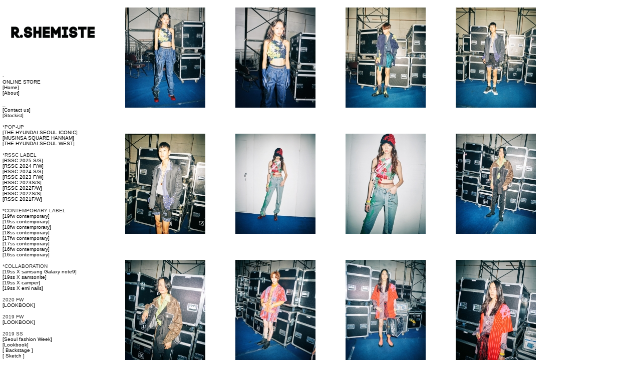

--- FILE ---
content_type: text/html
request_url: http://rshemiste.co.kr/index.php?/2019-ss/lookbook/
body_size: 37367
content:
<!DOCTYPE html PUBLIC '-//W3C//DTD XHTML 1.0 Transitional//EN'
			'http://www.w3.org/TR/xhtml1/DTD/xhtml1-transitional.dtd'>

		<html xmlns='http://www.w3.org/1999/xhtml' xml:lang='en' lang='en'>
		<head>
		<meta http-equiv='Content-Type' content='text/html; charset=utf-8'/>

		<title>[Lookbook] : R.shemiste</title>

		<link rel='stylesheet' href='http://rshemiste.co.kr/ndxz-studio/site/eatock/style.css' type='text/css' />
		<!--[if lte IE 6]>
		<link rel='stylesheet' href='http://rshemiste.co.kr/ndxz-studio/site/eatock/ie.css' type='text/css' />
		<![endif]-->
		<style type='text/css'>
	    #menu .container {color:rgb(51, 51, 51);}
		#menu .container a:hover{text-decoration:none;background-color:transparent;color:#00000;}
		#menu .container 
		a {text-decoration:none;background-color:transparent;color:#000000;}
		  </style>
		
		<style type='text/css'>
.grow { float:left; margin-bottom: 18px; }
	.thumb {  padding:0; text-align:left; display: table; height: 220px; #position: relative; overflow: hidden; width: 220px; }

	.grow strong { margin-top: 3px; text-align: left; display: block; font-weight: normal; text-align: center; }
	.grow em { font-style: normal; display: none; text-align: center; }
	
	.thumb-it { #position: absolute; _top: 50%; display: table-cell; vertical-align: middle; text-align: center; }
	.thumb-img { #position: relative; width: 220px; display:block; }
</style>

		<script type='text/javascript' src='http://rshemiste.co.kr/ndxz-studio/site/js/jquery.js'></script>
		<script type='text/javascript' src='http://rshemiste.co.kr/ndxz-studio/site/js/cookie.js'></script>
		<script type='text/javascript' src='http://rshemiste.co.kr/ndxz-studio/site/js/navigation.js'></script>
		<script type='text/javascript' src='http://rshemiste.co.kr/ndxz-studio/site/js/grow.vaska.js'></script>

		<script type='text/javascript'>
	

		path = 'http://rshemiste.co.kr/files/gimgs/';

		$(document).ready(function()
		{
			setTimeout('move_up()', 1);
			loadNavi( 'menu', '1', '1', '0', '20', '40', '180', '600', '99', '', '#ffffff');
		});
		</script>
		
		
		</head>

		<body class='section-21'>
		<div id='menu_frame' name='menu_frame'>
		<div id='menu' name='menu'>
		<div class='container' id='menu_container' name='menu_container'>

		<p><img src='http://rshemiste.co.kr/files/22.jpg' width='200' height='111' /><br />
<head><br />
 <title>R.SHEMISTE</title><br />
 </head></p>
		<ul>
<li class='section-title'>-</li>
<li><a href='http://rshemiste.co.kr/index.php?/2013-ss/store/' onclick="do_click();">ONLINE STORE</a></li>
<li><a href='http://rshemiste.co.kr/index.php?/-home-/' onclick="do_click();">[Home]</a></li>
<li><a href='http://rshemiste.co.kr/index.php?/profile/' onclick="do_click();">[About]</a></li>
</ul>

<ul>
<li class='section-title'>_</li>
<li><a href='http://rshemiste.co.kr/index.php?/contact/' onclick="do_click();">[Contact us]</a></li>
<li><a href='http://rshemiste.co.kr/index.php?/2013-ss/stockist/' onclick="do_click();">[Stockist]</a></li>
</ul>

<ul>
<li class='section-title'>*POP-UP</li>
<li><a href='http://rshemiste.co.kr/index.php?/pop-up/the-hyundai-seoul-iconic/' onclick="do_click();">[THE HYUNDAI SEOUL ICONIC]</a></li>
<li><a href='http://rshemiste.co.kr/index.php?/pop-up/musinsa-square-hannam/' onclick="do_click();">[MUSINSA SQUARE HANNAM]</a></li>
<li><a href='http://rshemiste.co.kr/index.php?/pop-up/the-hyundai-seoul/' onclick="do_click();">[THE HYUNDAI SEOUL WEST]</a></li>
</ul>

<ul>
<li class='section-title'>*RSSC LABEL</li>
<li><a href='http://rshemiste.co.kr/index.php?/rsc-la/rssc-2025-ss/' onclick="do_click();">[RSSC 2025 S/S]</a></li>
<li><a href='http://rshemiste.co.kr/index.php?/rsc-la/rssc-2024-fw/' onclick="do_click();">[RSSC 2024 F/W]</a></li>
<li><a href='http://rshemiste.co.kr/index.php?/rsc-la/rssc-2024-ss/' onclick="do_click();">[RSSC 2024 S/S]</a></li>
<li><a href='http://rshemiste.co.kr/index.php?/rsc-la/rsc-2023-fw/' onclick="do_click();">[RSSC 2023 F/W]</a></li>
<li><a href='http://rshemiste.co.kr/index.php?/rsc-la/rsc-2023ss/' onclick="do_click();">[RSSC 2023S/S]</a></li>
<li><a href='http://rshemiste.co.kr/index.php?/rsc-la/rsc-2022fw/' onclick="do_click();">[RSSC 2022F/W]</a></li>
<li><a href='http://rshemiste.co.kr/index.php?/rsc-la/22ss-rsc/' onclick="do_click();">[RSSC 2022S/S]</a></li>
<li><a href='http://rshemiste.co.kr/index.php?/rsc-la/21fw-rsc/' onclick="do_click();">[RSSC 2021F/W]</a></li>
</ul>

<ul>
<li class='section-title'>*CONTEMPORARY LABEL</li>
<li><a href='http://rshemiste.co.kr/index.php?/contemporary-la/19fw-contemporary/' onclick="do_click();">[19fw contemporary]</a></li>
<li><a href='http://rshemiste.co.kr/index.php?/contemporary-la/19ss-contemporary/' onclick="do_click();">[19ss contemporary]</a></li>
<li><a href='http://rshemiste.co.kr/index.php?/contemporary-la/18fw-contemprorary/' onclick="do_click();">[18fw contemprorary]</a></li>
<li><a href='http://rshemiste.co.kr/index.php?/contemporary-la/18ss-contemporary/' onclick="do_click();">[18ss contemporary]</a></li>
<li><a href='http://rshemiste.co.kr/index.php?/contemporary-la/17fw-contemporary/' onclick="do_click();">[17fw contemporary]</a></li>
<li><a href='http://rshemiste.co.kr/index.php?/contemporary-la/17ss-contemporary/' onclick="do_click();">[17ss contemporary]</a></li>
<li><a href='http://rshemiste.co.kr/index.php?/contemporary-la/16fw-contemporary/' onclick="do_click();">[16fw contemporary]</a></li>
<li><a href='http://rshemiste.co.kr/index.php?/contemporary-la/16ss-contemporary/' onclick="do_click();">[16ss contemporary]</a></li>
</ul>

<ul>
<li class='section-title'>*COLLABORATION</li>
<li><a href='http://rshemiste.co.kr/index.php?/collaboration/samsung-galaxy-note9/' onclick="do_click();">[19ss X samsung Galaxy note9]</a></li>
<li><a href='http://rshemiste.co.kr/index.php?/collaboration/samsonite/' onclick="do_click();">[19ss X samsonite]</a></li>
<li><a href='http://rshemiste.co.kr/index.php?/collaboration/camper/' onclick="do_click();">[19ss X camper]</a></li>
<li><a href='http://rshemiste.co.kr/index.php?/collaboration/emi-nails/' onclick="do_click();">[19ss X emi nails]</a></li>
</ul>

<ul>
<li class='section-title'>2020 FW</li>
<li><a href='http://rshemiste.co.kr/index.php?/2020-fw/lookbook/' onclick="do_click();">[LOOKBOOK]</a></li>
</ul>

<ul>
<li class='section-title'>2019 FW</li>
<li><a href='http://rshemiste.co.kr/index.php?/2019-fw/lookbook/' onclick="do_click();">[LOOKBOOK]</a></li>
</ul>

<ul>
<li class='section-title'>2019 SS</li>
<li><a href='http://rshemiste.co.kr/index.php?/2019-ss/seoul-fashion-week/' onclick="do_click();">[Seoul fashion Week]</a></li>
<li class='active'><a href='http://rshemiste.co.kr/index.php?/2019-ss/lookbook/' onclick="do_click();">[Lookbook]</a></li>
<li><a href='http://rshemiste.co.kr/index.php?/2019-ss/sketch/' onclick="do_click();">[ Backstage ]</a></li>
<li><a href='http://rshemiste.co.kr/index.php?/2019-ss/backstage/' onclick="do_click();">[ Sketch ]</a></li>
</ul>

<ul>
<li class='section-title'>2018 FW</li>
<li><a href='http://rshemiste.co.kr/index.php?/2018-fw/seoul-fashion-week/' onclick="do_click();">[Seoul fashion week]</a></li>
<li><a href='http://rshemiste.co.kr/index.php?/2018-fw/-inspiration-concept-/' onclick="do_click();">[ inspiration concept ]</a></li>
<li><a href='http://rshemiste.co.kr/index.php?/2018-fw/-backstage-/' onclick="do_click();">[ Backstage ]</a></li>
<li><a href='http://rshemiste.co.kr/index.php?/2018-fw/-celeb-/' onclick="do_click();">[ Celeb ]</a></li>
</ul>

<ul>
<li class='section-title'>2018 SS</li>
<li><a href='http://rshemiste.co.kr/index.php?/2018-ss/seoul-fashion-week/' onclick="do_click();">[Seoul fashion week]</a></li>
<li><a href='http://rshemiste.co.kr/index.php?/2018-ss/lookbook/' onclick="do_click();">[Lookbook]</a></li>
</ul>

<ul>
<li class='section-title'>2017 FW</li>
<li><a href='http://rshemiste.co.kr/index.php?/2017-fw/runway/' onclick="do_click();">[Seoul fashion week]</a></li>
</ul>

<ul>
<li class='section-title'>2016 FW</li>
<li><a href='http://rshemiste.co.kr/index.php?/2016-fw/seoul-fashion-week/' onclick="do_click();">[Seoul fashion week]</a></li>
</ul>

<ul>
<li class='section-title'>2016 SS</li>
<li><a href='http://rshemiste.co.kr/index.php?/2016-ss/seoul-fashion-week/' onclick="do_click();">[Seoul fashion week]</a></li>
</ul>

<ul>
<li class='section-title'>2015 SS</li>
<li><a href='http://rshemiste.co.kr/index.php?/2014fwlookbook/-seoul-fashion-week-/' onclick="do_click();">[ Seoul fashion Week ]</a></li>
<li><a href='http://rshemiste.co.kr/index.php?/2014fwlookbook/-lookbook-/' onclick="do_click();">[ Lookbook ]</a></li>
<li><a href='http://rshemiste.co.kr/index.php?/2014fwlookbook/-backstage-/' onclick="do_click();">[ Backstage ]</a></li>
</ul>

<ul>
<li class='section-title'>2014 FW</li>
<li><a href='http://rshemiste.co.kr/index.php?/2014-fw/newyork-fashion-week/' onclick="do_click();">[ Newyork Fashion Week ]</a></li>
<li><a href='http://rshemiste.co.kr/index.php?/2014-fw/-seoul-fashion-week-/' onclick="do_click();">[ Seoul fashion week ]</a></li>
<li><a href='http://rshemiste.co.kr/index.php?/2014-fw/2014fw-lookbook/' onclick="do_click();">[ 2014FW Lookbook ]</a></li>
<li><a href='http://rshemiste.co.kr/index.php?/2014-fw/-backstage-/' onclick="do_click();">[ Backstage ]</a></li>
</ul>


		<p>--------------------------------------<br />
RSHEMISTE &#38; RSC</p>

<p># 070-4194-6350<br />
Republic of Korea</p>

<p>rshemiste@gmail.com<br />
</p>
		
		<!-- you must provide a link to Indexhibit on your site someplace - thank you -->
		<ul>
		<li>Built with <a href='http://www.indexhibit.org/'>Indexhibit</a></li>
		</ul>

		</div>	
		</div>
		</div>	

		<div id='content_frame' name='content_frame'>
		<div id='content' name='content'>
		<div class='container' id='content_container' name='content_container'>

		<!-- text and image -->
		
<div class='cl'><!-- --></div>
<!--[if lte IE 6]><style type='text/css'>.thumb-img { #top: -50%; }</style><![endif]-->

<div id='img-container'>
<div class='grow' id='img0' style='float: left;'>
<div class='thumb'>
<div class='thumb-it'>
<a href='#' class='thumb-img'   onclick="toggleImg(0,700,875,200);return false;"><img src='http://rshemiste.co.kr/files/gimgs/th-82_ian3009-copy.jpg' alt='82_ian3009-copy.jpg' title='&nbsp;' /></a>
</div>
</div>
<strong>&nbsp;&nbsp;&nbsp;</strong>
<em>&nbsp;&nbsp;&nbsp;</em>
</div>

<div class='grow' id='img1' style='float: left;'>
<div class='thumb'>
<div class='thumb-it'>
<a href='#' class='thumb-img'   onclick="toggleImg(1,700,875,200);return false;"><img src='http://rshemiste.co.kr/files/gimgs/th-82_ian3013-copy.jpg' alt='82_ian3013-copy.jpg' title='&nbsp;' /></a>
</div>
</div>
<strong>&nbsp;&nbsp;&nbsp;</strong>
<em>&nbsp;&nbsp;&nbsp;</em>
</div>

<div class='grow' id='img2' style='float: left;'>
<div class='thumb'>
<div class='thumb-it'>
<a href='#' class='thumb-img'   onclick="toggleImg(2,700,875,200);return false;"><img src='http://rshemiste.co.kr/files/gimgs/th-82_ian3020-copy.jpg' alt='82_ian3020-copy.jpg' title='&nbsp;' /></a>
</div>
</div>
<strong>&nbsp;&nbsp;&nbsp;</strong>
<em>&nbsp;&nbsp;&nbsp;</em>
</div>

<div class='grow' id='img3' style='float: left;'>
<div class='thumb'>
<div class='thumb-it'>
<a href='#' class='thumb-img'   onclick="toggleImg(3,700,875,200);return false;"><img src='http://rshemiste.co.kr/files/gimgs/th-82_ian3024-copy.jpg' alt='82_ian3024-copy.jpg' title='&nbsp;' /></a>
</div>
</div>
<strong>&nbsp;&nbsp;&nbsp;</strong>
<em>&nbsp;&nbsp;&nbsp;</em>
</div>

<div class='grow' id='img4' style='float: left;'>
<div class='thumb'>
<div class='thumb-it'>
<a href='#' class='thumb-img'   onclick="toggleImg(4,700,875,200);return false;"><img src='http://rshemiste.co.kr/files/gimgs/th-82_ian3032-copy.jpg' alt='82_ian3032-copy.jpg' title='&nbsp;' /></a>
</div>
</div>
<strong>&nbsp;&nbsp;&nbsp;</strong>
<em>&nbsp;&nbsp;&nbsp;</em>
</div>

<div class='grow' id='img5' style='float: left;'>
<div class='thumb'>
<div class='thumb-it'>
<a href='#' class='thumb-img'   onclick="toggleImg(5,700,875,200);return false;"><img src='http://rshemiste.co.kr/files/gimgs/th-82_ian3039-copy.jpg' alt='82_ian3039-copy.jpg' title='&nbsp;' /></a>
</div>
</div>
<strong>&nbsp;&nbsp;&nbsp;</strong>
<em>&nbsp;&nbsp;&nbsp;</em>
</div>

<div class='grow' id='img6' style='float: left;'>
<div class='thumb'>
<div class='thumb-it'>
<a href='#' class='thumb-img'   onclick="toggleImg(6,700,875,200);return false;"><img src='http://rshemiste.co.kr/files/gimgs/th-82_ian3043-copy.jpg' alt='82_ian3043-copy.jpg' title='&nbsp;' /></a>
</div>
</div>
<strong>&nbsp;&nbsp;&nbsp;</strong>
<em>&nbsp;&nbsp;&nbsp;</em>
</div>

<div class='grow' id='img7' style='float: left;'>
<div class='thumb'>
<div class='thumb-it'>
<a href='#' class='thumb-img'   onclick="toggleImg(7,700,875,200);return false;"><img src='http://rshemiste.co.kr/files/gimgs/th-82_ian3045-copy.jpg' alt='82_ian3045-copy.jpg' title='&nbsp;' /></a>
</div>
</div>
<strong>&nbsp;&nbsp;&nbsp;</strong>
<em>&nbsp;&nbsp;&nbsp;</em>
</div>

<div class='grow' id='img8' style='float: left;'>
<div class='thumb'>
<div class='thumb-it'>
<a href='#' class='thumb-img'   onclick="toggleImg(8,700,875,200);return false;"><img src='http://rshemiste.co.kr/files/gimgs/th-82_ian3055-copy.jpg' alt='82_ian3055-copy.jpg' title='&nbsp;' /></a>
</div>
</div>
<strong>&nbsp;&nbsp;&nbsp;</strong>
<em>&nbsp;&nbsp;&nbsp;</em>
</div>

<div class='grow' id='img9' style='float: left;'>
<div class='thumb'>
<div class='thumb-it'>
<a href='#' class='thumb-img'   onclick="toggleImg(9,700,875,200);return false;"><img src='http://rshemiste.co.kr/files/gimgs/th-82_ian3068-copy.jpg' alt='82_ian3068-copy.jpg' title='&nbsp;' /></a>
</div>
</div>
<strong>&nbsp;&nbsp;&nbsp;</strong>
<em>&nbsp;&nbsp;&nbsp;</em>
</div>

<div class='grow' id='img10' style='float: left;'>
<div class='thumb'>
<div class='thumb-it'>
<a href='#' class='thumb-img'   onclick="toggleImg(10,700,875,200);return false;"><img src='http://rshemiste.co.kr/files/gimgs/th-82_ian3075-copy.jpg' alt='82_ian3075-copy.jpg' title='&nbsp;' /></a>
</div>
</div>
<strong>&nbsp;&nbsp;&nbsp;</strong>
<em>&nbsp;&nbsp;&nbsp;</em>
</div>

<div class='grow' id='img11' style='float: left;'>
<div class='thumb'>
<div class='thumb-it'>
<a href='#' class='thumb-img'   onclick="toggleImg(11,700,875,200);return false;"><img src='http://rshemiste.co.kr/files/gimgs/th-82_ian3083-copy.jpg' alt='82_ian3083-copy.jpg' title='&nbsp;' /></a>
</div>
</div>
<strong>&nbsp;&nbsp;&nbsp;</strong>
<em>&nbsp;&nbsp;&nbsp;</em>
</div>

<div class='grow' id='img12' style='float: left;'>
<div class='thumb'>
<div class='thumb-it'>
<a href='#' class='thumb-img'   onclick="toggleImg(12,700,875,200);return false;"><img src='http://rshemiste.co.kr/files/gimgs/th-82_ian3090-copy.jpg' alt='82_ian3090-copy.jpg' title='&nbsp;' /></a>
</div>
</div>
<strong>&nbsp;&nbsp;&nbsp;</strong>
<em>&nbsp;&nbsp;&nbsp;</em>
</div>

<div class='grow' id='img13' style='float: left;'>
<div class='thumb'>
<div class='thumb-it'>
<a href='#' class='thumb-img'   onclick="toggleImg(13,700,875,200);return false;"><img src='http://rshemiste.co.kr/files/gimgs/th-82_ian3094-copy.jpg' alt='82_ian3094-copy.jpg' title='&nbsp;' /></a>
</div>
</div>
<strong>&nbsp;&nbsp;&nbsp;</strong>
<em>&nbsp;&nbsp;&nbsp;</em>
</div>

<div class='grow' id='img14' style='float: left;'>
<div class='thumb'>
<div class='thumb-it'>
<a href='#' class='thumb-img'   onclick="toggleImg(14,700,875,200);return false;"><img src='http://rshemiste.co.kr/files/gimgs/th-82_ian3100-copy.jpg' alt='82_ian3100-copy.jpg' title='&nbsp;' /></a>
</div>
</div>
<strong>&nbsp;&nbsp;&nbsp;</strong>
<em>&nbsp;&nbsp;&nbsp;</em>
</div>

<div class='grow' id='img15' style='float: left;'>
<div class='thumb'>
<div class='thumb-it'>
<a href='#' class='thumb-img'   onclick="toggleImg(15,700,875,200);return false;"><img src='http://rshemiste.co.kr/files/gimgs/th-82_ian3106-copy.jpg' alt='82_ian3106-copy.jpg' title='&nbsp;' /></a>
</div>
</div>
<strong>&nbsp;&nbsp;&nbsp;</strong>
<em>&nbsp;&nbsp;&nbsp;</em>
</div>

<div class='grow' id='img16' style='float: left;'>
<div class='thumb'>
<div class='thumb-it'>
<a href='#' class='thumb-img'   onclick="toggleImg(16,700,875,200);return false;"><img src='http://rshemiste.co.kr/files/gimgs/th-82_ian3115-copy.jpg' alt='82_ian3115-copy.jpg' title='&nbsp;' /></a>
</div>
</div>
<strong>&nbsp;&nbsp;&nbsp;</strong>
<em>&nbsp;&nbsp;&nbsp;</em>
</div>

<div class='grow' id='img17' style='float: left;'>
<div class='thumb'>
<div class='thumb-it'>
<a href='#' class='thumb-img'   onclick="toggleImg(17,700,875,200);return false;"><img src='http://rshemiste.co.kr/files/gimgs/th-82_ian3119-copy.jpg' alt='82_ian3119-copy.jpg' title='&nbsp;' /></a>
</div>
</div>
<strong>&nbsp;&nbsp;&nbsp;</strong>
<em>&nbsp;&nbsp;&nbsp;</em>
</div>

<div class='grow' id='img18' style='float: left;'>
<div class='thumb'>
<div class='thumb-it'>
<a href='#' class='thumb-img'   onclick="toggleImg(18,700,875,200);return false;"><img src='http://rshemiste.co.kr/files/gimgs/th-82_ian3126-copy.jpg' alt='82_ian3126-copy.jpg' title='&nbsp;' /></a>
</div>
</div>
<strong>&nbsp;&nbsp;&nbsp;</strong>
<em>&nbsp;&nbsp;&nbsp;</em>
</div>

<div class='grow' id='img19' style='float: left;'>
<div class='thumb'>
<div class='thumb-it'>
<a href='#' class='thumb-img'   onclick="toggleImg(19,700,875,200);return false;"><img src='http://rshemiste.co.kr/files/gimgs/th-82_ian3128-copy.jpg' alt='82_ian3128-copy.jpg' title='&nbsp;' /></a>
</div>
</div>
<strong>&nbsp;&nbsp;&nbsp;</strong>
<em>&nbsp;&nbsp;&nbsp;</em>
</div>

<div class='grow' id='img20' style='float: left;'>
<div class='thumb'>
<div class='thumb-it'>
<a href='#' class='thumb-img'   onclick="toggleImg(20,700,875,200);return false;"><img src='http://rshemiste.co.kr/files/gimgs/th-82_ian3137-copy.jpg' alt='82_ian3137-copy.jpg' title='&nbsp;' /></a>
</div>
</div>
<strong>&nbsp;&nbsp;&nbsp;</strong>
<em>&nbsp;&nbsp;&nbsp;</em>
</div>

<div class='grow' id='img21' style='float: left;'>
<div class='thumb'>
<div class='thumb-it'>
<a href='#' class='thumb-img'   onclick="toggleImg(21,700,875,200);return false;"><img src='http://rshemiste.co.kr/files/gimgs/th-82_ian3143-copy.jpg' alt='82_ian3143-copy.jpg' title='&nbsp;' /></a>
</div>
</div>
<strong>&nbsp;&nbsp;&nbsp;</strong>
<em>&nbsp;&nbsp;&nbsp;</em>
</div>

<div class='grow' id='img22' style='float: left;'>
<div class='thumb'>
<div class='thumb-it'>
<a href='#' class='thumb-img'   onclick="toggleImg(22,700,875,200);return false;"><img src='http://rshemiste.co.kr/files/gimgs/th-82_ian3155-copy.jpg' alt='82_ian3155-copy.jpg' title='&nbsp;' /></a>
</div>
</div>
<strong>&nbsp;&nbsp;&nbsp;</strong>
<em>&nbsp;&nbsp;&nbsp;</em>
</div>

<div class='grow' id='img23' style='float: left;'>
<div class='thumb'>
<div class='thumb-it'>
<a href='#' class='thumb-img'   onclick="toggleImg(23,700,875,200);return false;"><img src='http://rshemiste.co.kr/files/gimgs/th-82_ian3161-copy.jpg' alt='82_ian3161-copy.jpg' title='&nbsp;' /></a>
</div>
</div>
<strong>&nbsp;&nbsp;&nbsp;</strong>
<em>&nbsp;&nbsp;&nbsp;</em>
</div>

<div class='grow' id='img24' style='float: left;'>
<div class='thumb'>
<div class='thumb-it'>
<a href='#' class='thumb-img'   onclick="toggleImg(24,700,875,200);return false;"><img src='http://rshemiste.co.kr/files/gimgs/th-82_ian3170-copy.jpg' alt='82_ian3170-copy.jpg' title='&nbsp;' /></a>
</div>
</div>
<strong>&nbsp;&nbsp;&nbsp;</strong>
<em>&nbsp;&nbsp;&nbsp;</em>
</div>

<div class='grow' id='img25' style='float: left;'>
<div class='thumb'>
<div class='thumb-it'>
<a href='#' class='thumb-img'   onclick="toggleImg(25,700,875,200);return false;"><img src='http://rshemiste.co.kr/files/gimgs/th-82_ian3191-copy.jpg' alt='82_ian3191-copy.jpg' title='&nbsp;' /></a>
</div>
</div>
<strong>&nbsp;&nbsp;&nbsp;</strong>
<em>&nbsp;&nbsp;&nbsp;</em>
</div>

<div class='grow' id='img26' style='float: left;'>
<div class='thumb'>
<div class='thumb-it'>
<a href='#' class='thumb-img'   onclick="toggleImg(26,700,875,200);return false;"><img src='http://rshemiste.co.kr/files/gimgs/th-82_ian3197-copy.jpg' alt='82_ian3197-copy.jpg' title='&nbsp;' /></a>
</div>
</div>
<strong>&nbsp;&nbsp;&nbsp;</strong>
<em>&nbsp;&nbsp;&nbsp;</em>
</div>

<div class='grow' id='img27' style='float: left;'>
<div class='thumb'>
<div class='thumb-it'>
<a href='#' class='thumb-img'   onclick="toggleImg(27,700,875,200);return false;"><img src='http://rshemiste.co.kr/files/gimgs/th-82_ian3212-copy.jpg' alt='82_ian3212-copy.jpg' title='&nbsp;' /></a>
</div>
</div>
<strong>&nbsp;&nbsp;&nbsp;</strong>
<em>&nbsp;&nbsp;&nbsp;</em>
</div>

<div class='grow' id='img28' style='float: left;'>
<div class='thumb'>
<div class='thumb-it'>
<a href='#' class='thumb-img'   onclick="toggleImg(28,700,875,200);return false;"><img src='http://rshemiste.co.kr/files/gimgs/th-82_ian3225-copy.jpg' alt='82_ian3225-copy.jpg' title='&nbsp;' /></a>
</div>
</div>
<strong>&nbsp;&nbsp;&nbsp;</strong>
<em>&nbsp;&nbsp;&nbsp;</em>
</div>

<div class='grow' id='img29' style='float: left;'>
<div class='thumb'>
<div class='thumb-it'>
<a href='#' class='thumb-img'   onclick="toggleImg(29,700,875,200);return false;"><img src='http://rshemiste.co.kr/files/gimgs/th-82_ian3233-copy.jpg' alt='82_ian3233-copy.jpg' title='&nbsp;' /></a>
</div>
</div>
<strong>&nbsp;&nbsp;&nbsp;</strong>
<em>&nbsp;&nbsp;&nbsp;</em>
</div>

<div class='grow' id='img30' style='float: left;'>
<div class='thumb'>
<div class='thumb-it'>
<a href='#' class='thumb-img'   onclick="toggleImg(30,700,875,200);return false;"><img src='http://rshemiste.co.kr/files/gimgs/th-82_ian3234-copy.jpg' alt='82_ian3234-copy.jpg' title='&nbsp;' /></a>
</div>
</div>
<strong>&nbsp;&nbsp;&nbsp;</strong>
<em>&nbsp;&nbsp;&nbsp;</em>
</div>

<div class='grow' id='img31' style='float: left;'>
<div class='thumb'>
<div class='thumb-it'>
<a href='#' class='thumb-img'   onclick="toggleImg(31,700,875,200);return false;"><img src='http://rshemiste.co.kr/files/gimgs/th-82_ian3242-copy.jpg' alt='82_ian3242-copy.jpg' title='&nbsp;' /></a>
</div>
</div>
<strong>&nbsp;&nbsp;&nbsp;</strong>
<em>&nbsp;&nbsp;&nbsp;</em>
</div>

<div class='grow' id='img32' style='float: left;'>
<div class='thumb'>
<div class='thumb-it'>
<a href='#' class='thumb-img'   onclick="toggleImg(32,700,875,200);return false;"><img src='http://rshemiste.co.kr/files/gimgs/th-82_ian3262-copy.jpg' alt='82_ian3262-copy.jpg' title='&nbsp;' /></a>
</div>
</div>
<strong>&nbsp;&nbsp;&nbsp;</strong>
<em>&nbsp;&nbsp;&nbsp;</em>
</div>

<div class='grow' id='img33' style='float: left;'>
<div class='thumb'>
<div class='thumb-it'>
<a href='#' class='thumb-img'   onclick="toggleImg(33,700,875,200);return false;"><img src='http://rshemiste.co.kr/files/gimgs/th-82_ian3272-copy.jpg' alt='82_ian3272-copy.jpg' title='&nbsp;' /></a>
</div>
</div>
<strong>&nbsp;&nbsp;&nbsp;</strong>
<em>&nbsp;&nbsp;&nbsp;</em>
</div>

<div class='grow' id='img34' style='float: left;'>
<div class='thumb'>
<div class='thumb-it'>
<a href='#' class='thumb-img'   onclick="toggleImg(34,700,875,200);return false;"><img src='http://rshemiste.co.kr/files/gimgs/th-82_ian3285-copy.jpg' alt='82_ian3285-copy.jpg' title='&nbsp;' /></a>
</div>
</div>
<strong>&nbsp;&nbsp;&nbsp;</strong>
<em>&nbsp;&nbsp;&nbsp;</em>
</div>

<div class='grow' id='img35' style='float: left;'>
<div class='thumb'>
<div class='thumb-it'>
<a href='#' class='thumb-img'   onclick="toggleImg(35,700,875,200);return false;"><img src='http://rshemiste.co.kr/files/gimgs/th-82_ian3295-copy.jpg' alt='82_ian3295-copy.jpg' title='&nbsp;' /></a>
</div>
</div>
<strong>&nbsp;&nbsp;&nbsp;</strong>
<em>&nbsp;&nbsp;&nbsp;</em>
</div>

<div class='grow' id='img36' style='float: left;'>
<div class='thumb'>
<div class='thumb-it'>
<a href='#' class='thumb-img'   onclick="toggleImg(36,700,875,200);return false;"><img src='http://rshemiste.co.kr/files/gimgs/th-82_ian3327-copy.jpg' alt='82_ian3327-copy.jpg' title='&nbsp;' /></a>
</div>
</div>
<strong>&nbsp;&nbsp;&nbsp;</strong>
<em>&nbsp;&nbsp;&nbsp;</em>
</div>

<div class='grow' id='img37' style='float: left;'>
<div class='thumb'>
<div class='thumb-it'>
<a href='#' class='thumb-img'   onclick="toggleImg(37,700,875,200);return false;"><img src='http://rshemiste.co.kr/files/gimgs/th-82_ian3333-copy.jpg' alt='82_ian3333-copy.jpg' title='&nbsp;' /></a>
</div>
</div>
<strong>&nbsp;&nbsp;&nbsp;</strong>
<em>&nbsp;&nbsp;&nbsp;</em>
</div>

<div class='grow' id='img38' style='float: left;'>
<div class='thumb'>
<div class='thumb-it'>
<a href='#' class='thumb-img'   onclick="toggleImg(38,700,875,200);return false;"><img src='http://rshemiste.co.kr/files/gimgs/th-82_ian3341-copy.jpg' alt='82_ian3341-copy.jpg' title='&nbsp;' /></a>
</div>
</div>
<strong>&nbsp;&nbsp;&nbsp;</strong>
<em>&nbsp;&nbsp;&nbsp;</em>
</div>

<div class='grow' id='img39' style='float: left;'>
<div class='thumb'>
<div class='thumb-it'>
<a href='#' class='thumb-img'   onclick="toggleImg(39,700,875,200);return false;"><img src='http://rshemiste.co.kr/files/gimgs/th-82_ian3350-copy.jpg' alt='82_ian3350-copy.jpg' title='&nbsp;' /></a>
</div>
</div>
<strong>&nbsp;&nbsp;&nbsp;</strong>
<em>&nbsp;&nbsp;&nbsp;</em>
</div>

<div class='grow' id='img40' style='float: left;'>
<div class='thumb'>
<div class='thumb-it'>
<a href='#' class='thumb-img'   onclick="toggleImg(40,700,875,200);return false;"><img src='http://rshemiste.co.kr/files/gimgs/th-82_ian3361-copy.jpg' alt='82_ian3361-copy.jpg' title='&nbsp;' /></a>
</div>
</div>
<strong>&nbsp;&nbsp;&nbsp;</strong>
<em>&nbsp;&nbsp;&nbsp;</em>
</div>

<div class='grow' id='img41' style='float: left;'>
<div class='thumb'>
<div class='thumb-it'>
<a href='#' class='thumb-img'   onclick="toggleImg(41,700,875,200);return false;"><img src='http://rshemiste.co.kr/files/gimgs/th-82_ian3375-copy.jpg' alt='82_ian3375-copy.jpg' title='&nbsp;' /></a>
</div>
</div>
<strong>&nbsp;&nbsp;&nbsp;</strong>
<em>&nbsp;&nbsp;&nbsp;</em>
</div>

<div class='grow' id='img42' style='float: left;'>
<div class='thumb'>
<div class='thumb-it'>
<a href='#' class='thumb-img'   onclick="toggleImg(42,700,875,200);return false;"><img src='http://rshemiste.co.kr/files/gimgs/th-82_ian3381-copy.jpg' alt='82_ian3381-copy.jpg' title='&nbsp;' /></a>
</div>
</div>
<strong>&nbsp;&nbsp;&nbsp;</strong>
<em>&nbsp;&nbsp;&nbsp;</em>
</div>

<div class='grow' id='img43' style='float: left;'>
<div class='thumb'>
<div class='thumb-it'>
<a href='#' class='thumb-img'   onclick="toggleImg(43,700,875,200);return false;"><img src='http://rshemiste.co.kr/files/gimgs/th-82_ian3393-copy.jpg' alt='82_ian3393-copy.jpg' title='&nbsp;' /></a>
</div>
</div>
<strong>&nbsp;&nbsp;&nbsp;</strong>
<em>&nbsp;&nbsp;&nbsp;</em>
</div>

<div class='grow' id='img44' style='float: left;'>
<div class='thumb'>
<div class='thumb-it'>
<a href='#' class='thumb-img'   onclick="toggleImg(44,700,875,200);return false;"><img src='http://rshemiste.co.kr/files/gimgs/th-82_ian3402-copy.jpg' alt='82_ian3402-copy.jpg' title='&nbsp;' /></a>
</div>
</div>
<strong>&nbsp;&nbsp;&nbsp;</strong>
<em>&nbsp;&nbsp;&nbsp;</em>
</div>

<div class='grow' id='img45' style='float: left;'>
<div class='thumb'>
<div class='thumb-it'>
<a href='#' class='thumb-img'   onclick="toggleImg(45,700,875,200);return false;"><img src='http://rshemiste.co.kr/files/gimgs/th-82_ian3412-copy.jpg' alt='82_ian3412-copy.jpg' title='&nbsp;' /></a>
</div>
</div>
<strong>&nbsp;&nbsp;&nbsp;</strong>
<em>&nbsp;&nbsp;&nbsp;</em>
</div>

<div class='grow' id='img46' style='float: left;'>
<div class='thumb'>
<div class='thumb-it'>
<a href='#' class='thumb-img'   onclick="toggleImg(46,700,875,200);return false;"><img src='http://rshemiste.co.kr/files/gimgs/th-82_ian3423-copy.jpg' alt='82_ian3423-copy.jpg' title='&nbsp;' /></a>
</div>
</div>
<strong>&nbsp;&nbsp;&nbsp;</strong>
<em>&nbsp;&nbsp;&nbsp;</em>
</div>

<div class='grow' id='img47' style='float: left;'>
<div class='thumb'>
<div class='thumb-it'>
<a href='#' class='thumb-img'   onclick="toggleImg(47,700,875,200);return false;"><img src='http://rshemiste.co.kr/files/gimgs/th-82_ian3442-copy.jpg' alt='82_ian3442-copy.jpg' title='&nbsp;' /></a>
</div>
</div>
<strong>&nbsp;&nbsp;&nbsp;</strong>
<em>&nbsp;&nbsp;&nbsp;</em>
</div>

<div class='grow' id='img48' style='float: left;'>
<div class='thumb'>
<div class='thumb-it'>
<a href='#' class='thumb-img'   onclick="toggleImg(48,700,875,200);return false;"><img src='http://rshemiste.co.kr/files/gimgs/th-82_ian3449-copy.jpg' alt='82_ian3449-copy.jpg' title='&nbsp;' /></a>
</div>
</div>
<strong>&nbsp;&nbsp;&nbsp;</strong>
<em>&nbsp;&nbsp;&nbsp;</em>
</div>

<div class='grow' id='img49' style='float: left;'>
<div class='thumb'>
<div class='thumb-it'>
<a href='#' class='thumb-img'   onclick="toggleImg(49,700,875,200);return false;"><img src='http://rshemiste.co.kr/files/gimgs/th-82_ian3460-copy.jpg' alt='82_ian3460-copy.jpg' title='&nbsp;' /></a>
</div>
</div>
<strong>&nbsp;&nbsp;&nbsp;</strong>
<em>&nbsp;&nbsp;&nbsp;</em>
</div>

<div class='grow' id='img50' style='float: left;'>
<div class='thumb'>
<div class='thumb-it'>
<a href='#' class='thumb-img'   onclick="toggleImg(50,700,875,200);return false;"><img src='http://rshemiste.co.kr/files/gimgs/th-82_ian3470-copy.jpg' alt='82_ian3470-copy.jpg' title='&nbsp;' /></a>
</div>
</div>
<strong>&nbsp;&nbsp;&nbsp;</strong>
<em>&nbsp;&nbsp;&nbsp;</em>
</div>

<div class='grow' id='img51' style='float: left;'>
<div class='thumb'>
<div class='thumb-it'>
<a href='#' class='thumb-img'   onclick="toggleImg(51,700,875,200);return false;"><img src='http://rshemiste.co.kr/files/gimgs/th-82_ian3479-copy.jpg' alt='82_ian3479-copy.jpg' title='&nbsp;' /></a>
</div>
</div>
<strong>&nbsp;&nbsp;&nbsp;</strong>
<em>&nbsp;&nbsp;&nbsp;</em>
</div>

<div class='grow' id='img52' style='float: left;'>
<div class='thumb'>
<div class='thumb-it'>
<a href='#' class='thumb-img'   onclick="toggleImg(52,700,875,200);return false;"><img src='http://rshemiste.co.kr/files/gimgs/th-82_ian3482-copy.jpg' alt='82_ian3482-copy.jpg' title='&nbsp;' /></a>
</div>
</div>
<strong>&nbsp;&nbsp;&nbsp;</strong>
<em>&nbsp;&nbsp;&nbsp;</em>
</div>

<div class='grow' id='img53' style='float: left;'>
<div class='thumb'>
<div class='thumb-it'>
<a href='#' class='thumb-img'   onclick="toggleImg(53,700,875,200);return false;"><img src='http://rshemiste.co.kr/files/gimgs/th-82_ian3498-copy.jpg' alt='82_ian3498-copy.jpg' title='&nbsp;' /></a>
</div>
</div>
<strong>&nbsp;&nbsp;&nbsp;</strong>
<em>&nbsp;&nbsp;&nbsp;</em>
</div>

<div class='grow' id='img54' style='float: left;'>
<div class='thumb'>
<div class='thumb-it'>
<a href='#' class='thumb-img'   onclick="toggleImg(54,700,875,200);return false;"><img src='http://rshemiste.co.kr/files/gimgs/th-82_ian3511-copy.jpg' alt='82_ian3511-copy.jpg' title='&nbsp;' /></a>
</div>
</div>
<strong>&nbsp;&nbsp;&nbsp;</strong>
<em>&nbsp;&nbsp;&nbsp;</em>
</div>

<div class='grow' id='img55' style='float: left;'>
<div class='thumb'>
<div class='thumb-it'>
<a href='#' class='thumb-img'   onclick="toggleImg(55,700,875,200);return false;"><img src='http://rshemiste.co.kr/files/gimgs/th-82_ian3524-copy.jpg' alt='82_ian3524-copy.jpg' title='&nbsp;' /></a>
</div>
</div>
<strong>&nbsp;&nbsp;&nbsp;</strong>
<em>&nbsp;&nbsp;&nbsp;</em>
</div>

<div class='grow' id='img56' style='float: left;'>
<div class='thumb'>
<div class='thumb-it'>
<a href='#' class='thumb-img'   onclick="toggleImg(56,700,875,200);return false;"><img src='http://rshemiste.co.kr/files/gimgs/th-82_ian3561-copy.jpg' alt='82_ian3561-copy.jpg' title='&nbsp;' /></a>
</div>
</div>
<strong>&nbsp;&nbsp;&nbsp;</strong>
<em>&nbsp;&nbsp;&nbsp;</em>
</div>

<div class='grow' id='img57' style='float: left;'>
<div class='thumb'>
<div class='thumb-it'>
<a href='#' class='thumb-img'   onclick="toggleImg(57,700,875,200);return false;"><img src='http://rshemiste.co.kr/files/gimgs/th-82_ian3580-copy.jpg' alt='82_ian3580-copy.jpg' title='&nbsp;' /></a>
</div>
</div>
<strong>&nbsp;&nbsp;&nbsp;</strong>
<em>&nbsp;&nbsp;&nbsp;</em>
</div>

<div class='grow' id='img58' style='float: left;'>
<div class='thumb'>
<div class='thumb-it'>
<a href='#' class='thumb-img'   onclick="toggleImg(58,700,875,200);return false;"><img src='http://rshemiste.co.kr/files/gimgs/th-82_ian3585-copy.jpg' alt='82_ian3585-copy.jpg' title='&nbsp;' /></a>
</div>
</div>
<strong>&nbsp;&nbsp;&nbsp;</strong>
<em>&nbsp;&nbsp;&nbsp;</em>
</div>

<div class='grow' id='img59' style='float: left;'>
<div class='thumb'>
<div class='thumb-it'>
<a href='#' class='thumb-img'   onclick="toggleImg(59,700,875,200);return false;"><img src='http://rshemiste.co.kr/files/gimgs/th-82_ian3599-copy.jpg' alt='82_ian3599-copy.jpg' title='&nbsp;' /></a>
</div>
</div>
<strong>&nbsp;&nbsp;&nbsp;</strong>
<em>&nbsp;&nbsp;&nbsp;</em>
</div>

<div class='grow' id='img60' style='float: left;'>
<div class='thumb'>
<div class='thumb-it'>
<a href='#' class='thumb-img'   onclick="toggleImg(60,700,875,200);return false;"><img src='http://rshemiste.co.kr/files/gimgs/th-82_ian3605-copy.jpg' alt='82_ian3605-copy.jpg' title='&nbsp;' /></a>
</div>
</div>
<strong>&nbsp;&nbsp;&nbsp;</strong>
<em>&nbsp;&nbsp;&nbsp;</em>
</div>

<div class='grow' id='img61' style='float: left;'>
<div class='thumb'>
<div class='thumb-it'>
<a href='#' class='thumb-img'   onclick="toggleImg(61,700,875,200);return false;"><img src='http://rshemiste.co.kr/files/gimgs/th-82_ian3626-copy.jpg' alt='82_ian3626-copy.jpg' title='&nbsp;' /></a>
</div>
</div>
<strong>&nbsp;&nbsp;&nbsp;</strong>
<em>&nbsp;&nbsp;&nbsp;</em>
</div>

<div class='grow' id='img62' style='float: left;'>
<div class='thumb'>
<div class='thumb-it'>
<a href='#' class='thumb-img'   onclick="toggleImg(62,700,875,200);return false;"><img src='http://rshemiste.co.kr/files/gimgs/th-82_ian3629-copy.jpg' alt='82_ian3629-copy.jpg' title='&nbsp;' /></a>
</div>
</div>
<strong>&nbsp;&nbsp;&nbsp;</strong>
<em>&nbsp;&nbsp;&nbsp;</em>
</div>

<div class='grow' id='img63' style='float: left;'>
<div class='thumb'>
<div class='thumb-it'>
<a href='#' class='thumb-img'   onclick="toggleImg(63,700,875,200);return false;"><img src='http://rshemiste.co.kr/files/gimgs/th-82_ian3632-copy.jpg' alt='82_ian3632-copy.jpg' title='&nbsp;' /></a>
</div>
</div>
<strong>&nbsp;&nbsp;&nbsp;</strong>
<em>&nbsp;&nbsp;&nbsp;</em>
</div>

<div class='grow' id='img64' style='float: left;'>
<div class='thumb'>
<div class='thumb-it'>
<a href='#' class='thumb-img'   onclick="toggleImg(64,700,875,200);return false;"><img src='http://rshemiste.co.kr/files/gimgs/th-82_ian3652-copy.jpg' alt='82_ian3652-copy.jpg' title='&nbsp;' /></a>
</div>
</div>
<strong>&nbsp;&nbsp;&nbsp;</strong>
<em>&nbsp;&nbsp;&nbsp;</em>
</div>

<div class='grow' id='img65' style='float: left;'>
<div class='thumb'>
<div class='thumb-it'>
<a href='#' class='thumb-img'   onclick="toggleImg(65,700,875,200);return false;"><img src='http://rshemiste.co.kr/files/gimgs/th-82_ian3671-copy.jpg' alt='82_ian3671-copy.jpg' title='&nbsp;' /></a>
</div>
</div>
<strong>&nbsp;&nbsp;&nbsp;</strong>
<em>&nbsp;&nbsp;&nbsp;</em>
</div>

<div class='grow' id='img66' style='float: left;'>
<div class='thumb'>
<div class='thumb-it'>
<a href='#' class='thumb-img'   onclick="toggleImg(66,700,875,200);return false;"><img src='http://rshemiste.co.kr/files/gimgs/th-82_ian3676-copy.jpg' alt='82_ian3676-copy.jpg' title='&nbsp;' /></a>
</div>
</div>
<strong>&nbsp;&nbsp;&nbsp;</strong>
<em>&nbsp;&nbsp;&nbsp;</em>
</div>

<div class='grow' id='img67' style='float: left;'>
<div class='thumb'>
<div class='thumb-it'>
<a href='#' class='thumb-img'   onclick="toggleImg(67,700,875,200);return false;"><img src='http://rshemiste.co.kr/files/gimgs/th-82_ian3687-copy.jpg' alt='82_ian3687-copy.jpg' title='&nbsp;' /></a>
</div>
</div>
<strong>&nbsp;&nbsp;&nbsp;</strong>
<em>&nbsp;&nbsp;&nbsp;</em>
</div>

<div class='grow' id='img68' style='float: left;'>
<div class='thumb'>
<div class='thumb-it'>
<a href='#' class='thumb-img'   onclick="toggleImg(68,700,875,200);return false;"><img src='http://rshemiste.co.kr/files/gimgs/th-82_ian3694-copy.jpg' alt='82_ian3694-copy.jpg' title='&nbsp;' /></a>
</div>
</div>
<strong>&nbsp;&nbsp;&nbsp;</strong>
<em>&nbsp;&nbsp;&nbsp;</em>
</div>

<div class='grow' id='img69' style='float: left;'>
<div class='thumb'>
<div class='thumb-it'>
<a href='#' class='thumb-img'   onclick="toggleImg(69,700,875,200);return false;"><img src='http://rshemiste.co.kr/files/gimgs/th-82_ian3728-copy.jpg' alt='82_ian3728-copy.jpg' title='&nbsp;' /></a>
</div>
</div>
<strong>&nbsp;&nbsp;&nbsp;</strong>
<em>&nbsp;&nbsp;&nbsp;</em>
</div>

<div class='grow' id='img70' style='float: left;'>
<div class='thumb'>
<div class='thumb-it'>
<a href='#' class='thumb-img'   onclick="toggleImg(70,700,875,200);return false;"><img src='http://rshemiste.co.kr/files/gimgs/th-82_ian3740-copy.jpg' alt='82_ian3740-copy.jpg' title='&nbsp;' /></a>
</div>
</div>
<strong>&nbsp;&nbsp;&nbsp;</strong>
<em>&nbsp;&nbsp;&nbsp;</em>
</div>

<div class='grow' id='img71' style='float: left;'>
<div class='thumb'>
<div class='thumb-it'>
<a href='#' class='thumb-img'   onclick="toggleImg(71,700,875,200);return false;"><img src='http://rshemiste.co.kr/files/gimgs/th-82_ian3747-copy.jpg' alt='82_ian3747-copy.jpg' title='&nbsp;' /></a>
</div>
</div>
<strong>&nbsp;&nbsp;&nbsp;</strong>
<em>&nbsp;&nbsp;&nbsp;</em>
</div>

</div>

		<!-- end text and image -->

		</div>
		</div>
		</div>

		</body>
		</html>

--- FILE ---
content_type: text/css
request_url: http://rshemiste.co.kr/ndxz-studio/site/eatock/style.css
body_size: 1370
content:
/**
* CSS
* 
* @version 1.0
* @author Vaska 
* @author Gregory Cadar
*/
* {
	margin: 0;
	padding: 0;
}

body {
	font-size: 10px;
	font-family: Verdana, sans-serif;
	background: #fff;

}

body.section-1 { }
body.section-2 { }
body.section-3 { }

a:link { text-decoration: none; }
a:active { text-decoration: none; }
a:visited { text-decoration: none; color: #666; }
a:hover { text-decoration: underline; }

a img { border: none; }
/* sorry but I need to modify this
<strong>#menu {
    width: 215px;
    overflow: auto;
    top: 0;
    bottom: 0;
	left: 50;
    position: fixed;
    height: 100%;</strong> ������ ����
}
*/
#menu {
    width: 215px;
    overflow: auto;
    top: 0;
    bottom: 0;
	left: 50px;
    position: absolute;
    height: 100%;
}

#menu ul {
	list-style: none;
	margin: 0 0 12px 0;
}

#menu ul li.section-title { }
/* sorry but I need to modify this
#content {

    height: 100%;
    margin: 0 0 0 215px;
    top: 0;
}
*/

#content {
    height: 100%;
    margin: 0 0 0 215px;
    top: 0;
}

.container {
    padding: 5px 5px 25px 5px;
}

#content p { width: 400px; margin-bottom: 9px; }

p {
    margin: 0 0 9px 0;
}

h1 { font-size: 32px; }
h2 { font-size: 24px; }
h3 { font-size: 16px; }
h4 { font-size: 12px; }

#img-container	{ margin: 0; padding: 0; }
#img-container p	{ width: 400px; margin: 0; padding: 0 0 12px 0; }

#once { clear: left; }

--- FILE ---
content_type: application/javascript
request_url: http://rshemiste.co.kr/ndxz-studio/site/js/cookie.js
body_size: 988
content:
function move_up() 
{
	var move = getCookie('move');
	if (move == '') return false;

	var menu = document.getElementById('menu');
	menu.scrollTop = move;
	
	// should i delete the cookie here
	// or reset it to zero
}


function do_click()
{
	moved = document.getElementById('menu');
	moved = moved.scrollTop;
	
	// record the cookie
	setCookie('move', moved, 1);
}

function getCookie(c_name)
{
	if (document.cookie.length > 0)
	{
		c_start = document.cookie.indexOf(c_name + "=")

		if (c_start != -1)
		{ 
			c_start = c_start + c_name.length + 1 
			c_end = document.cookie.indexOf(";", c_start)
			
			if (c_end == -1) c_end = document.cookie.length
			return unescape(document.cookie.substring(c_start, c_end))
		} 
	}
	return 0;
}

function setCookie(c_name,value,expiredays)
{
	var exdate = new Date();
	exdate.setDate(exdate.getDate() + expiredays);
	document.cookie = c_name + "=" + escape(value) +
	((expiredays==null) ? "" : ";expires=" + exdate.toGMTString()) + '; path=/';
}

--- FILE ---
content_type: application/javascript
request_url: http://rshemiste.co.kr/ndxz-studio/site/js/navigation.js
body_size: 8359
content:


// @@@@@@@@@@@@@@@@@@@@@@@@
// @@@@ created by Vampard 8.1.2010 @@@@
// @@@@@@@@@@@@@@@@@@@@@@@@
var firstDo =0;
function loadNavi( nv_name, nv_borderStyle , nv_location , nv_position , nv_left , nv_top , nv_width , nv_height , nv_transparency , nv_image , nv_color)
{

	if(nv_name=='menu'){
		// div objects to control
		var menu = 	document.getElementById('menu_container');
		var content = document.getElementById('content_container');
		var menu1 = 	document.getElementById('menu');
		var content1 = document.getElementById('content');
		

		//a transparecy value
		var transValue = parseInt(nv_transparency);

		menu1.style.position= 'absolute';
		content1.style.position= 'absolute';
		content1.style.marginLeft= '0px';
		menu1.style.zIndex = '10';
		content1.style.zIndex = '5';
		
		var speed = 0.25;
		var bagicWid = 215;
		//cross browsing
		var scroll_top = $(window).scrollTop() ||  document.documentElement.scrollTop || document.body.scrollTop;
		var scroll_left = $(window).scrollLeft() ||  document.documentElement.scrollLeft || document.body.scrollLeft;
		var docWid = document.documentElement.clientWidth || document.body.clientWidth || window.innerWidth || self.innerWidth;
		var docHei = document.documentElement.clientHeight || document.body.clientHeight|| window.innerHeight|| self.innerHeight;

		if(nv_borderStyle==1) //bar mode
		{
		
	
			switch(parseInt(nv_location))
			{
				case 1:	
					if(firstDo==0)
					{
						menu1.style.top = 0+ 'px';
						firstDo++;
					}

					menu.style.height =parseInt(docHei- 30)+'px';
					changeNavi.naturalMove(menu1,parseInt(menu1.style.top),scroll_top,speed);
					changeNavi.changedLocation (menu1 , content1 , '0px' , 0 + parseInt(scroll_top)+'px' , bagicWid + 'px' ,  '100%' ,  bagicWid + 'px' ,  '0px' ,  parseInt(docWid - bagicWid)+'px' , '100%');
					break;
				case 2:	
					if(firstDo==0)
					{
						
						menu1.style.top = 0+ 'px';
						firstDo++;
					}
					menu.style.height =parseInt(docHei- 30)+'px';
					changeNavi.naturalMove(menu1,parseInt(menu1.style.top),scroll_top,speed);
					changeNavi.changedLocation (menu1 , content1 , parseInt(docWid - bagicWid )+ 'px' ,  0 + parseInt(scroll_top)+'px' , bagicWid + 'px' ,  '100%' ,  '0px' ,  '0px' ,  parseInt(docWid - bagicWid )+ 'px' , '100%');
					break;
				case 3:	
					if(firstDo==0)
					{
						
						nv_width = Math.ceil(parseInt(nv_width) * parseInt( docWid ) / 1024);
						nv_height = Math.ceil(parseInt(nv_height) * parseInt( docHei ) / 768 );
						nv_left = Math.ceil(parseInt(nv_left) * parseInt( docWid ) / 1024);
						nv_top = Math.ceil(parseInt(nv_top)* parseInt( docHei ) / 768);

						menu1.style.overflow='visible';
						menu1.style.top = nv_top + 'px';
						firstDo++;
				
					}
					//real menu size
					menu.style.height =nv_height+'px';
					changeNavi.naturalMove(menu1,parseInt(menu1.style.top),parseInt(nv_top )+ scroll_top,speed);
					changeNavi.changedLocation (menu1 , content1 , 
					parseInt(nv_left) - parseInt(scroll_left)+ 'px' ,
					parseInt(nv_top) + parseInt(scroll_top)+'px' ,
					nv_width + 'px',
					nv_height + 'px',
					parseInt(nv_left) - parseInt(scroll_left) + nv_width + 'px' 
					, '0px' 
					,  parseInt(docWid) - ( parseInt(nv_left) - parseInt(scroll_left) + parseInt(nv_width )) +'px' 
					, '100%');
			
					break;
				case 4:	
					if(firstDo==0)
					{
						
						nv_width = Math.ceil(parseInt(nv_width) * parseInt( docWid ) / 1024);
						nv_height = Math.ceil(parseInt(nv_height) * parseInt( docHei ) / 768 );
						nv_left = Math.ceil(parseInt(nv_left) * parseInt( docWid ) / 1024);
						nv_top = Math.ceil(parseInt(nv_top)* parseInt( docHei ) / 768);
						
						menu1.style.overflow='visible';
						menu1.style.top = nv_top + 'px';
						firstDo++;
					}

					
					menu.style.height =nv_height+'px';

					changeNavi.naturalMove(menu1,parseInt(menu1.style.top),parseInt(nv_top )+ scroll_top,speed);
					changeNavi.changedLocation (menu1 , content1 , 
					parseInt(docWid) - ( parseInt(nv_left) + parseInt(nv_width) - parseInt(scroll_left) )+ 'px' ,
					parseInt(nv_top) + parseInt(scroll_top)+'px' ,
					nv_width + 'px',
					nv_height + 'px',
					'0px' , '0px' , parseInt(docWid) - ( parseInt(nv_left) - parseInt(scroll_left) )+ 'px' , '100%');

					break;

				default: 
					if(firstDo==0)
					{
						menu1.style.overflow='visible';
						menu1.style.top = nv_top + 'px';
						firstDo++;
					}


					menu.style.height =nv_height+'px';
					changeNavi.naturalMove(menu1,parseInt(menu1.style.top),parseInt(nv_top )+ scroll_top,speed);
					changeNavi.changedLocation (menu1 , content1 , parseInt(nv_left) - parseInt(scroll_left)+ 'px' ,  parseInt(nv_top) + parseInt(scroll_top)+'px' , nv_width + 'px', nv_height + 'px',  '0px' , '0px' ,  docWid+'px' , '100%');


			}

		}else //post mode
		{

			if(firstDo==0)
			{
				
				nv_width = Math.ceil(parseInt(nv_width) * parseInt( docWid ) / 1024);
				nv_height = Math.ceil(parseInt(nv_height) * parseInt( docHei ) / 768 );
				nv_left = Math.ceil(parseInt(nv_left) * parseInt( docWid ) / 1024);
				nv_top = Math.ceil(parseInt(nv_top)* parseInt( docHei ) / 768);

				menu1.style.top = nv_top + 'px';
				firstDo++;
			}

			menu1.style.overflow='visible';
			menu.style.height =nv_height+'px';
			changeNavi.naturalMove(menu1,parseInt(menu1.style.top),parseInt(nv_top )+ scroll_top,speed);
			changeNavi.changedLocation (menu1 , content1 , parseInt(nv_left) - parseInt(scroll_left)+ 'px' ,  parseInt(nv_top) + parseInt(scroll_top)+'px' , nv_width + 'px', nv_height + 'px',  '0px' , '0px' ,  docWid+'px' , '100%');

		}
		
		
		changeNavi.changedTransparency(transValue,menu);
		changeNavi.changedColor(nv_color,menu);
			
	}else return ;
	
setTimeout(function(){loadNavi( nv_name, nv_borderStyle , nv_location , nv_position , nv_left , nv_top , nv_width , nv_height , nv_transparency , nv_image , nv_color)},5);		
}


var changeNavi = {
	// m1T is nothing , natural move takes care of the top position
	changedLocation : function(menu1,content1,m1L, m1T, m1W, m1H, c1L, c1T, c1W, c1H)
	{
				
					menu1.style.left =m1L;
					menu1.style.width= m1W;
					menu1.style.height =m1H;
					content1.style.left = c1L;
					content1.style.top= c1T;
					content1.style.width= c1W;
					content1.style.height =c1H;

	},
	naturalMove : function(menu1,scrollFrom,scrollTo,speed){

			var scrollMove = 0;
			if (scrollTo !=  scrollFrom)
			{ 
					scrollMove = Math.ceil(Math.abs(scrollTo - parseInt(menu1.style.top)) * speed);

					if(scrollTo < scrollFrom )
					{
					scrollMove = -scrollMove ;
					}

				menu1.style.top=parseInt(menu1.style.top)+ parseInt(scrollMove)+'px';
			}		
	},
	changedTransparency : function(transValue,menu){
		//@@@@    about transparency    @@@@
		transValue = parseInt(transValue);
	
		//cross browsing
		var checkBW = whichBrs();
		if(checkBW == 'Internet Explorer' ){
		//	naDiv.style.filter = 'alpha(opacity='+transValue+')' ;	 //same one		
			menu.style.filter= 'progid:DXImageTransform.Microsoft.Alpha(opacity='+transValue+')'; 
		}else{
			 transValue *= 0.01; 
			 menu.style.opacity = transValue;
		}
	
	},
	changedColor : function(nv_color,menu){
			//@@@@    about background color @@@@

			menu.style.backgroundColor=nv_color;
		

	}
}




function whichBrs() {


var agt=navigator.userAgent.toLowerCase();


if (agt.indexOf("opera") != -1) return 'Opera';

4
if (agt.indexOf("staroffice") != -1) return 'Star Office';


if (agt.indexOf("webtv") != -1) return 'WebTV';


if (agt.indexOf("beonex") != -1) return 'Beonex';


if (agt.indexOf("chimera") != -1) return 'Chimera';


if (agt.indexOf("netpositive") != -1) return 'NetPositive';


if (agt.indexOf("phoenix") != -1) return 'Phoenix';


if (agt.indexOf("firefox") != -1) return 'Firefox';


if (agt.indexOf("safari") != -1) return 'Safari';


if (agt.indexOf("skipstone") != -1) return 'SkipStone';


if (agt.indexOf("msie") != -1) return 'Internet Explorer';


if (agt.indexOf("netscape") != -1) return 'Netscape';


if (agt.indexOf("mozilla/5.0") != -1) return 'Mozilla';


if (agt.indexOf('\/') != -1) {


if (agt.substr(0,agt.indexOf('\/')) != 'mozilla') {


 

return navigator.userAgent.substr(0,agt.indexOf('\/'));}


else return 'Netscape';} else if (agt.indexOf(' ') != -1)


return navigator.userAgent.substr(0,agt.indexOf(' '));


else return navigator.userAgent;


}
